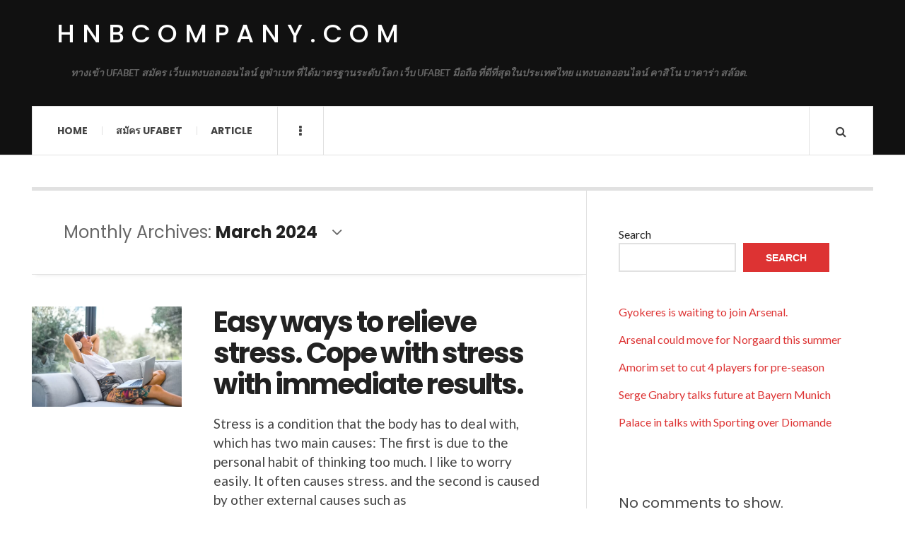

--- FILE ---
content_type: text/html; charset=UTF-8
request_url: https://hnbcompany.com/2024/03/
body_size: 13482
content:

<!DOCTYPE html>
<html lang="en-US">
<head>
	<meta charset="UTF-8" />
	<meta name="viewport" content="width=device-width, initial-scale=1" />
    <link rel="pingback" href="https://hnbcompany.com/xmlrpc.php" />
    <meta name='robots' content='noindex, follow' />

	<!-- This site is optimized with the Yoast SEO plugin v24.9 - https://yoast.com/wordpress/plugins/seo/ -->
	<title>March 2024 - hnbcompany.com</title>
	<meta property="og:locale" content="en_US" />
	<meta property="og:type" content="website" />
	<meta property="og:title" content="March 2024 - hnbcompany.com" />
	<meta property="og:url" content="https://hnbcompany.com/2024/03/" />
	<meta property="og:site_name" content="hnbcompany.com" />
	<meta name="twitter:card" content="summary_large_image" />
	<script type="application/ld+json" class="yoast-schema-graph">{"@context":"https://schema.org","@graph":[{"@type":"CollectionPage","@id":"https://hnbcompany.com/2024/03/","url":"https://hnbcompany.com/2024/03/","name":"March 2024 - hnbcompany.com","isPartOf":{"@id":"https://hnbcompany.com/#website"},"primaryImageOfPage":{"@id":"https://hnbcompany.com/2024/03/#primaryimage"},"image":{"@id":"https://hnbcompany.com/2024/03/#primaryimage"},"thumbnailUrl":"https://hnbcompany.com/wp-content/uploads/2024/02/1.webp","breadcrumb":{"@id":"https://hnbcompany.com/2024/03/#breadcrumb"},"inLanguage":"en-US"},{"@type":"ImageObject","inLanguage":"en-US","@id":"https://hnbcompany.com/2024/03/#primaryimage","url":"https://hnbcompany.com/wp-content/uploads/2024/02/1.webp","contentUrl":"https://hnbcompany.com/wp-content/uploads/2024/02/1.webp","width":2560,"height":1709},{"@type":"BreadcrumbList","@id":"https://hnbcompany.com/2024/03/#breadcrumb","itemListElement":[{"@type":"ListItem","position":1,"name":"Home","item":"https://hnbcompany.com/"},{"@type":"ListItem","position":2,"name":"Archives for March 2024"}]},{"@type":"WebSite","@id":"https://hnbcompany.com/#website","url":"https://hnbcompany.com/","name":"hnbcompany.com","description":"ทางเข้า UFABET สมัคร เว็บแทงบอลออนไลน์ ยูฟ่าเบท ที่ได้มาตรฐานระดับโลก เว็บ UFABET มือถือ ที่ดีที่สุดในประเทศไทย แทงบอลออนไลน์ คาสิโน บาคาร่า สล๊อต.","potentialAction":[{"@type":"SearchAction","target":{"@type":"EntryPoint","urlTemplate":"https://hnbcompany.com/?s={search_term_string}"},"query-input":{"@type":"PropertyValueSpecification","valueRequired":true,"valueName":"search_term_string"}}],"inLanguage":"en-US"}]}</script>
	<!-- / Yoast SEO plugin. -->


<link rel='dns-prefetch' href='//fonts.googleapis.com' />
<link rel="alternate" type="application/rss+xml" title="hnbcompany.com &raquo; Feed" href="https://hnbcompany.com/feed/" />
<link rel="alternate" type="application/rss+xml" title="hnbcompany.com &raquo; Comments Feed" href="https://hnbcompany.com/comments/feed/" />
<style id='wp-img-auto-sizes-contain-inline-css' type='text/css'>
img:is([sizes=auto i],[sizes^="auto," i]){contain-intrinsic-size:3000px 1500px}
/*# sourceURL=wp-img-auto-sizes-contain-inline-css */
</style>
<style id='wp-emoji-styles-inline-css' type='text/css'>

	img.wp-smiley, img.emoji {
		display: inline !important;
		border: none !important;
		box-shadow: none !important;
		height: 1em !important;
		width: 1em !important;
		margin: 0 0.07em !important;
		vertical-align: -0.1em !important;
		background: none !important;
		padding: 0 !important;
	}
/*# sourceURL=wp-emoji-styles-inline-css */
</style>
<style id='wp-block-library-inline-css' type='text/css'>
:root{--wp-block-synced-color:#7a00df;--wp-block-synced-color--rgb:122,0,223;--wp-bound-block-color:var(--wp-block-synced-color);--wp-editor-canvas-background:#ddd;--wp-admin-theme-color:#007cba;--wp-admin-theme-color--rgb:0,124,186;--wp-admin-theme-color-darker-10:#006ba1;--wp-admin-theme-color-darker-10--rgb:0,107,160.5;--wp-admin-theme-color-darker-20:#005a87;--wp-admin-theme-color-darker-20--rgb:0,90,135;--wp-admin-border-width-focus:2px}@media (min-resolution:192dpi){:root{--wp-admin-border-width-focus:1.5px}}.wp-element-button{cursor:pointer}:root .has-very-light-gray-background-color{background-color:#eee}:root .has-very-dark-gray-background-color{background-color:#313131}:root .has-very-light-gray-color{color:#eee}:root .has-very-dark-gray-color{color:#313131}:root .has-vivid-green-cyan-to-vivid-cyan-blue-gradient-background{background:linear-gradient(135deg,#00d084,#0693e3)}:root .has-purple-crush-gradient-background{background:linear-gradient(135deg,#34e2e4,#4721fb 50%,#ab1dfe)}:root .has-hazy-dawn-gradient-background{background:linear-gradient(135deg,#faaca8,#dad0ec)}:root .has-subdued-olive-gradient-background{background:linear-gradient(135deg,#fafae1,#67a671)}:root .has-atomic-cream-gradient-background{background:linear-gradient(135deg,#fdd79a,#004a59)}:root .has-nightshade-gradient-background{background:linear-gradient(135deg,#330968,#31cdcf)}:root .has-midnight-gradient-background{background:linear-gradient(135deg,#020381,#2874fc)}:root{--wp--preset--font-size--normal:16px;--wp--preset--font-size--huge:42px}.has-regular-font-size{font-size:1em}.has-larger-font-size{font-size:2.625em}.has-normal-font-size{font-size:var(--wp--preset--font-size--normal)}.has-huge-font-size{font-size:var(--wp--preset--font-size--huge)}.has-text-align-center{text-align:center}.has-text-align-left{text-align:left}.has-text-align-right{text-align:right}.has-fit-text{white-space:nowrap!important}#end-resizable-editor-section{display:none}.aligncenter{clear:both}.items-justified-left{justify-content:flex-start}.items-justified-center{justify-content:center}.items-justified-right{justify-content:flex-end}.items-justified-space-between{justify-content:space-between}.screen-reader-text{border:0;clip-path:inset(50%);height:1px;margin:-1px;overflow:hidden;padding:0;position:absolute;width:1px;word-wrap:normal!important}.screen-reader-text:focus{background-color:#ddd;clip-path:none;color:#444;display:block;font-size:1em;height:auto;left:5px;line-height:normal;padding:15px 23px 14px;text-decoration:none;top:5px;width:auto;z-index:100000}html :where(.has-border-color){border-style:solid}html :where([style*=border-top-color]){border-top-style:solid}html :where([style*=border-right-color]){border-right-style:solid}html :where([style*=border-bottom-color]){border-bottom-style:solid}html :where([style*=border-left-color]){border-left-style:solid}html :where([style*=border-width]){border-style:solid}html :where([style*=border-top-width]){border-top-style:solid}html :where([style*=border-right-width]){border-right-style:solid}html :where([style*=border-bottom-width]){border-bottom-style:solid}html :where([style*=border-left-width]){border-left-style:solid}html :where(img[class*=wp-image-]){height:auto;max-width:100%}:where(figure){margin:0 0 1em}html :where(.is-position-sticky){--wp-admin--admin-bar--position-offset:var(--wp-admin--admin-bar--height,0px)}@media screen and (max-width:600px){html :where(.is-position-sticky){--wp-admin--admin-bar--position-offset:0px}}

/*# sourceURL=wp-block-library-inline-css */
</style><style id='wp-block-heading-inline-css' type='text/css'>
h1:where(.wp-block-heading).has-background,h2:where(.wp-block-heading).has-background,h3:where(.wp-block-heading).has-background,h4:where(.wp-block-heading).has-background,h5:where(.wp-block-heading).has-background,h6:where(.wp-block-heading).has-background{padding:1.25em 2.375em}h1.has-text-align-left[style*=writing-mode]:where([style*=vertical-lr]),h1.has-text-align-right[style*=writing-mode]:where([style*=vertical-rl]),h2.has-text-align-left[style*=writing-mode]:where([style*=vertical-lr]),h2.has-text-align-right[style*=writing-mode]:where([style*=vertical-rl]),h3.has-text-align-left[style*=writing-mode]:where([style*=vertical-lr]),h3.has-text-align-right[style*=writing-mode]:where([style*=vertical-rl]),h4.has-text-align-left[style*=writing-mode]:where([style*=vertical-lr]),h4.has-text-align-right[style*=writing-mode]:where([style*=vertical-rl]),h5.has-text-align-left[style*=writing-mode]:where([style*=vertical-lr]),h5.has-text-align-right[style*=writing-mode]:where([style*=vertical-rl]),h6.has-text-align-left[style*=writing-mode]:where([style*=vertical-lr]),h6.has-text-align-right[style*=writing-mode]:where([style*=vertical-rl]){rotate:180deg}
/*# sourceURL=https://hnbcompany.com/wp-includes/blocks/heading/style.min.css */
</style>
<style id='wp-block-latest-comments-inline-css' type='text/css'>
ol.wp-block-latest-comments{box-sizing:border-box;margin-left:0}:where(.wp-block-latest-comments:not([style*=line-height] .wp-block-latest-comments__comment)){line-height:1.1}:where(.wp-block-latest-comments:not([style*=line-height] .wp-block-latest-comments__comment-excerpt p)){line-height:1.8}.has-dates :where(.wp-block-latest-comments:not([style*=line-height])),.has-excerpts :where(.wp-block-latest-comments:not([style*=line-height])){line-height:1.5}.wp-block-latest-comments .wp-block-latest-comments{padding-left:0}.wp-block-latest-comments__comment{list-style:none;margin-bottom:1em}.has-avatars .wp-block-latest-comments__comment{list-style:none;min-height:2.25em}.has-avatars .wp-block-latest-comments__comment .wp-block-latest-comments__comment-excerpt,.has-avatars .wp-block-latest-comments__comment .wp-block-latest-comments__comment-meta{margin-left:3.25em}.wp-block-latest-comments__comment-excerpt p{font-size:.875em;margin:.36em 0 1.4em}.wp-block-latest-comments__comment-date{display:block;font-size:.75em}.wp-block-latest-comments .avatar,.wp-block-latest-comments__comment-avatar{border-radius:1.5em;display:block;float:left;height:2.5em;margin-right:.75em;width:2.5em}.wp-block-latest-comments[class*=-font-size] a,.wp-block-latest-comments[style*=font-size] a{font-size:inherit}
/*# sourceURL=https://hnbcompany.com/wp-includes/blocks/latest-comments/style.min.css */
</style>
<style id='wp-block-latest-posts-inline-css' type='text/css'>
.wp-block-latest-posts{box-sizing:border-box}.wp-block-latest-posts.alignleft{margin-right:2em}.wp-block-latest-posts.alignright{margin-left:2em}.wp-block-latest-posts.wp-block-latest-posts__list{list-style:none}.wp-block-latest-posts.wp-block-latest-posts__list li{clear:both;overflow-wrap:break-word}.wp-block-latest-posts.is-grid{display:flex;flex-wrap:wrap}.wp-block-latest-posts.is-grid li{margin:0 1.25em 1.25em 0;width:100%}@media (min-width:600px){.wp-block-latest-posts.columns-2 li{width:calc(50% - .625em)}.wp-block-latest-posts.columns-2 li:nth-child(2n){margin-right:0}.wp-block-latest-posts.columns-3 li{width:calc(33.33333% - .83333em)}.wp-block-latest-posts.columns-3 li:nth-child(3n){margin-right:0}.wp-block-latest-posts.columns-4 li{width:calc(25% - .9375em)}.wp-block-latest-posts.columns-4 li:nth-child(4n){margin-right:0}.wp-block-latest-posts.columns-5 li{width:calc(20% - 1em)}.wp-block-latest-posts.columns-5 li:nth-child(5n){margin-right:0}.wp-block-latest-posts.columns-6 li{width:calc(16.66667% - 1.04167em)}.wp-block-latest-posts.columns-6 li:nth-child(6n){margin-right:0}}:root :where(.wp-block-latest-posts.is-grid){padding:0}:root :where(.wp-block-latest-posts.wp-block-latest-posts__list){padding-left:0}.wp-block-latest-posts__post-author,.wp-block-latest-posts__post-date{display:block;font-size:.8125em}.wp-block-latest-posts__post-excerpt,.wp-block-latest-posts__post-full-content{margin-bottom:1em;margin-top:.5em}.wp-block-latest-posts__featured-image a{display:inline-block}.wp-block-latest-posts__featured-image img{height:auto;max-width:100%;width:auto}.wp-block-latest-posts__featured-image.alignleft{float:left;margin-right:1em}.wp-block-latest-posts__featured-image.alignright{float:right;margin-left:1em}.wp-block-latest-posts__featured-image.aligncenter{margin-bottom:1em;text-align:center}
/*# sourceURL=https://hnbcompany.com/wp-includes/blocks/latest-posts/style.min.css */
</style>
<style id='wp-block-search-inline-css' type='text/css'>
.wp-block-search__button{margin-left:10px;word-break:normal}.wp-block-search__button.has-icon{line-height:0}.wp-block-search__button svg{height:1.25em;min-height:24px;min-width:24px;width:1.25em;fill:currentColor;vertical-align:text-bottom}:where(.wp-block-search__button){border:1px solid #ccc;padding:6px 10px}.wp-block-search__inside-wrapper{display:flex;flex:auto;flex-wrap:nowrap;max-width:100%}.wp-block-search__label{width:100%}.wp-block-search.wp-block-search__button-only .wp-block-search__button{box-sizing:border-box;display:flex;flex-shrink:0;justify-content:center;margin-left:0;max-width:100%}.wp-block-search.wp-block-search__button-only .wp-block-search__inside-wrapper{min-width:0!important;transition-property:width}.wp-block-search.wp-block-search__button-only .wp-block-search__input{flex-basis:100%;transition-duration:.3s}.wp-block-search.wp-block-search__button-only.wp-block-search__searchfield-hidden,.wp-block-search.wp-block-search__button-only.wp-block-search__searchfield-hidden .wp-block-search__inside-wrapper{overflow:hidden}.wp-block-search.wp-block-search__button-only.wp-block-search__searchfield-hidden .wp-block-search__input{border-left-width:0!important;border-right-width:0!important;flex-basis:0;flex-grow:0;margin:0;min-width:0!important;padding-left:0!important;padding-right:0!important;width:0!important}:where(.wp-block-search__input){appearance:none;border:1px solid #949494;flex-grow:1;font-family:inherit;font-size:inherit;font-style:inherit;font-weight:inherit;letter-spacing:inherit;line-height:inherit;margin-left:0;margin-right:0;min-width:3rem;padding:8px;text-decoration:unset!important;text-transform:inherit}:where(.wp-block-search__button-inside .wp-block-search__inside-wrapper){background-color:#fff;border:1px solid #949494;box-sizing:border-box;padding:4px}:where(.wp-block-search__button-inside .wp-block-search__inside-wrapper) .wp-block-search__input{border:none;border-radius:0;padding:0 4px}:where(.wp-block-search__button-inside .wp-block-search__inside-wrapper) .wp-block-search__input:focus{outline:none}:where(.wp-block-search__button-inside .wp-block-search__inside-wrapper) :where(.wp-block-search__button){padding:4px 8px}.wp-block-search.aligncenter .wp-block-search__inside-wrapper{margin:auto}.wp-block[data-align=right] .wp-block-search.wp-block-search__button-only .wp-block-search__inside-wrapper{float:right}
/*# sourceURL=https://hnbcompany.com/wp-includes/blocks/search/style.min.css */
</style>
<style id='wp-block-tag-cloud-inline-css' type='text/css'>
.wp-block-tag-cloud{box-sizing:border-box}.wp-block-tag-cloud.aligncenter{justify-content:center;text-align:center}.wp-block-tag-cloud a{display:inline-block;margin-right:5px}.wp-block-tag-cloud span{display:inline-block;margin-left:5px;text-decoration:none}:root :where(.wp-block-tag-cloud.is-style-outline){display:flex;flex-wrap:wrap;gap:1ch}:root :where(.wp-block-tag-cloud.is-style-outline a){border:1px solid;font-size:unset!important;margin-right:0;padding:1ch 2ch;text-decoration:none!important}
/*# sourceURL=https://hnbcompany.com/wp-includes/blocks/tag-cloud/style.min.css */
</style>
<style id='wp-block-group-inline-css' type='text/css'>
.wp-block-group{box-sizing:border-box}:where(.wp-block-group.wp-block-group-is-layout-constrained){position:relative}
/*# sourceURL=https://hnbcompany.com/wp-includes/blocks/group/style.min.css */
</style>
<style id='wp-block-paragraph-inline-css' type='text/css'>
.is-small-text{font-size:.875em}.is-regular-text{font-size:1em}.is-large-text{font-size:2.25em}.is-larger-text{font-size:3em}.has-drop-cap:not(:focus):first-letter{float:left;font-size:8.4em;font-style:normal;font-weight:100;line-height:.68;margin:.05em .1em 0 0;text-transform:uppercase}body.rtl .has-drop-cap:not(:focus):first-letter{float:none;margin-left:.1em}p.has-drop-cap.has-background{overflow:hidden}:root :where(p.has-background){padding:1.25em 2.375em}:where(p.has-text-color:not(.has-link-color)) a{color:inherit}p.has-text-align-left[style*="writing-mode:vertical-lr"],p.has-text-align-right[style*="writing-mode:vertical-rl"]{rotate:180deg}
/*# sourceURL=https://hnbcompany.com/wp-includes/blocks/paragraph/style.min.css */
</style>
<style id='global-styles-inline-css' type='text/css'>
:root{--wp--preset--aspect-ratio--square: 1;--wp--preset--aspect-ratio--4-3: 4/3;--wp--preset--aspect-ratio--3-4: 3/4;--wp--preset--aspect-ratio--3-2: 3/2;--wp--preset--aspect-ratio--2-3: 2/3;--wp--preset--aspect-ratio--16-9: 16/9;--wp--preset--aspect-ratio--9-16: 9/16;--wp--preset--color--black: #000000;--wp--preset--color--cyan-bluish-gray: #abb8c3;--wp--preset--color--white: #ffffff;--wp--preset--color--pale-pink: #f78da7;--wp--preset--color--vivid-red: #cf2e2e;--wp--preset--color--luminous-vivid-orange: #ff6900;--wp--preset--color--luminous-vivid-amber: #fcb900;--wp--preset--color--light-green-cyan: #7bdcb5;--wp--preset--color--vivid-green-cyan: #00d084;--wp--preset--color--pale-cyan-blue: #8ed1fc;--wp--preset--color--vivid-cyan-blue: #0693e3;--wp--preset--color--vivid-purple: #9b51e0;--wp--preset--gradient--vivid-cyan-blue-to-vivid-purple: linear-gradient(135deg,rgb(6,147,227) 0%,rgb(155,81,224) 100%);--wp--preset--gradient--light-green-cyan-to-vivid-green-cyan: linear-gradient(135deg,rgb(122,220,180) 0%,rgb(0,208,130) 100%);--wp--preset--gradient--luminous-vivid-amber-to-luminous-vivid-orange: linear-gradient(135deg,rgb(252,185,0) 0%,rgb(255,105,0) 100%);--wp--preset--gradient--luminous-vivid-orange-to-vivid-red: linear-gradient(135deg,rgb(255,105,0) 0%,rgb(207,46,46) 100%);--wp--preset--gradient--very-light-gray-to-cyan-bluish-gray: linear-gradient(135deg,rgb(238,238,238) 0%,rgb(169,184,195) 100%);--wp--preset--gradient--cool-to-warm-spectrum: linear-gradient(135deg,rgb(74,234,220) 0%,rgb(151,120,209) 20%,rgb(207,42,186) 40%,rgb(238,44,130) 60%,rgb(251,105,98) 80%,rgb(254,248,76) 100%);--wp--preset--gradient--blush-light-purple: linear-gradient(135deg,rgb(255,206,236) 0%,rgb(152,150,240) 100%);--wp--preset--gradient--blush-bordeaux: linear-gradient(135deg,rgb(254,205,165) 0%,rgb(254,45,45) 50%,rgb(107,0,62) 100%);--wp--preset--gradient--luminous-dusk: linear-gradient(135deg,rgb(255,203,112) 0%,rgb(199,81,192) 50%,rgb(65,88,208) 100%);--wp--preset--gradient--pale-ocean: linear-gradient(135deg,rgb(255,245,203) 0%,rgb(182,227,212) 50%,rgb(51,167,181) 100%);--wp--preset--gradient--electric-grass: linear-gradient(135deg,rgb(202,248,128) 0%,rgb(113,206,126) 100%);--wp--preset--gradient--midnight: linear-gradient(135deg,rgb(2,3,129) 0%,rgb(40,116,252) 100%);--wp--preset--font-size--small: 13px;--wp--preset--font-size--medium: 20px;--wp--preset--font-size--large: 36px;--wp--preset--font-size--x-large: 42px;--wp--preset--spacing--20: 0.44rem;--wp--preset--spacing--30: 0.67rem;--wp--preset--spacing--40: 1rem;--wp--preset--spacing--50: 1.5rem;--wp--preset--spacing--60: 2.25rem;--wp--preset--spacing--70: 3.38rem;--wp--preset--spacing--80: 5.06rem;--wp--preset--shadow--natural: 6px 6px 9px rgba(0, 0, 0, 0.2);--wp--preset--shadow--deep: 12px 12px 50px rgba(0, 0, 0, 0.4);--wp--preset--shadow--sharp: 6px 6px 0px rgba(0, 0, 0, 0.2);--wp--preset--shadow--outlined: 6px 6px 0px -3px rgb(255, 255, 255), 6px 6px rgb(0, 0, 0);--wp--preset--shadow--crisp: 6px 6px 0px rgb(0, 0, 0);}:where(.is-layout-flex){gap: 0.5em;}:where(.is-layout-grid){gap: 0.5em;}body .is-layout-flex{display: flex;}.is-layout-flex{flex-wrap: wrap;align-items: center;}.is-layout-flex > :is(*, div){margin: 0;}body .is-layout-grid{display: grid;}.is-layout-grid > :is(*, div){margin: 0;}:where(.wp-block-columns.is-layout-flex){gap: 2em;}:where(.wp-block-columns.is-layout-grid){gap: 2em;}:where(.wp-block-post-template.is-layout-flex){gap: 1.25em;}:where(.wp-block-post-template.is-layout-grid){gap: 1.25em;}.has-black-color{color: var(--wp--preset--color--black) !important;}.has-cyan-bluish-gray-color{color: var(--wp--preset--color--cyan-bluish-gray) !important;}.has-white-color{color: var(--wp--preset--color--white) !important;}.has-pale-pink-color{color: var(--wp--preset--color--pale-pink) !important;}.has-vivid-red-color{color: var(--wp--preset--color--vivid-red) !important;}.has-luminous-vivid-orange-color{color: var(--wp--preset--color--luminous-vivid-orange) !important;}.has-luminous-vivid-amber-color{color: var(--wp--preset--color--luminous-vivid-amber) !important;}.has-light-green-cyan-color{color: var(--wp--preset--color--light-green-cyan) !important;}.has-vivid-green-cyan-color{color: var(--wp--preset--color--vivid-green-cyan) !important;}.has-pale-cyan-blue-color{color: var(--wp--preset--color--pale-cyan-blue) !important;}.has-vivid-cyan-blue-color{color: var(--wp--preset--color--vivid-cyan-blue) !important;}.has-vivid-purple-color{color: var(--wp--preset--color--vivid-purple) !important;}.has-black-background-color{background-color: var(--wp--preset--color--black) !important;}.has-cyan-bluish-gray-background-color{background-color: var(--wp--preset--color--cyan-bluish-gray) !important;}.has-white-background-color{background-color: var(--wp--preset--color--white) !important;}.has-pale-pink-background-color{background-color: var(--wp--preset--color--pale-pink) !important;}.has-vivid-red-background-color{background-color: var(--wp--preset--color--vivid-red) !important;}.has-luminous-vivid-orange-background-color{background-color: var(--wp--preset--color--luminous-vivid-orange) !important;}.has-luminous-vivid-amber-background-color{background-color: var(--wp--preset--color--luminous-vivid-amber) !important;}.has-light-green-cyan-background-color{background-color: var(--wp--preset--color--light-green-cyan) !important;}.has-vivid-green-cyan-background-color{background-color: var(--wp--preset--color--vivid-green-cyan) !important;}.has-pale-cyan-blue-background-color{background-color: var(--wp--preset--color--pale-cyan-blue) !important;}.has-vivid-cyan-blue-background-color{background-color: var(--wp--preset--color--vivid-cyan-blue) !important;}.has-vivid-purple-background-color{background-color: var(--wp--preset--color--vivid-purple) !important;}.has-black-border-color{border-color: var(--wp--preset--color--black) !important;}.has-cyan-bluish-gray-border-color{border-color: var(--wp--preset--color--cyan-bluish-gray) !important;}.has-white-border-color{border-color: var(--wp--preset--color--white) !important;}.has-pale-pink-border-color{border-color: var(--wp--preset--color--pale-pink) !important;}.has-vivid-red-border-color{border-color: var(--wp--preset--color--vivid-red) !important;}.has-luminous-vivid-orange-border-color{border-color: var(--wp--preset--color--luminous-vivid-orange) !important;}.has-luminous-vivid-amber-border-color{border-color: var(--wp--preset--color--luminous-vivid-amber) !important;}.has-light-green-cyan-border-color{border-color: var(--wp--preset--color--light-green-cyan) !important;}.has-vivid-green-cyan-border-color{border-color: var(--wp--preset--color--vivid-green-cyan) !important;}.has-pale-cyan-blue-border-color{border-color: var(--wp--preset--color--pale-cyan-blue) !important;}.has-vivid-cyan-blue-border-color{border-color: var(--wp--preset--color--vivid-cyan-blue) !important;}.has-vivid-purple-border-color{border-color: var(--wp--preset--color--vivid-purple) !important;}.has-vivid-cyan-blue-to-vivid-purple-gradient-background{background: var(--wp--preset--gradient--vivid-cyan-blue-to-vivid-purple) !important;}.has-light-green-cyan-to-vivid-green-cyan-gradient-background{background: var(--wp--preset--gradient--light-green-cyan-to-vivid-green-cyan) !important;}.has-luminous-vivid-amber-to-luminous-vivid-orange-gradient-background{background: var(--wp--preset--gradient--luminous-vivid-amber-to-luminous-vivid-orange) !important;}.has-luminous-vivid-orange-to-vivid-red-gradient-background{background: var(--wp--preset--gradient--luminous-vivid-orange-to-vivid-red) !important;}.has-very-light-gray-to-cyan-bluish-gray-gradient-background{background: var(--wp--preset--gradient--very-light-gray-to-cyan-bluish-gray) !important;}.has-cool-to-warm-spectrum-gradient-background{background: var(--wp--preset--gradient--cool-to-warm-spectrum) !important;}.has-blush-light-purple-gradient-background{background: var(--wp--preset--gradient--blush-light-purple) !important;}.has-blush-bordeaux-gradient-background{background: var(--wp--preset--gradient--blush-bordeaux) !important;}.has-luminous-dusk-gradient-background{background: var(--wp--preset--gradient--luminous-dusk) !important;}.has-pale-ocean-gradient-background{background: var(--wp--preset--gradient--pale-ocean) !important;}.has-electric-grass-gradient-background{background: var(--wp--preset--gradient--electric-grass) !important;}.has-midnight-gradient-background{background: var(--wp--preset--gradient--midnight) !important;}.has-small-font-size{font-size: var(--wp--preset--font-size--small) !important;}.has-medium-font-size{font-size: var(--wp--preset--font-size--medium) !important;}.has-large-font-size{font-size: var(--wp--preset--font-size--large) !important;}.has-x-large-font-size{font-size: var(--wp--preset--font-size--x-large) !important;}
/*# sourceURL=global-styles-inline-css */
</style>

<style id='classic-theme-styles-inline-css' type='text/css'>
/*! This file is auto-generated */
.wp-block-button__link{color:#fff;background-color:#32373c;border-radius:9999px;box-shadow:none;text-decoration:none;padding:calc(.667em + 2px) calc(1.333em + 2px);font-size:1.125em}.wp-block-file__button{background:#32373c;color:#fff;text-decoration:none}
/*# sourceURL=/wp-includes/css/classic-themes.min.css */
</style>
<style id='akismet-widget-style-inline-css' type='text/css'>

			.a-stats {
				--akismet-color-mid-green: #357b49;
				--akismet-color-white: #fff;
				--akismet-color-light-grey: #f6f7f7;

				max-width: 350px;
				width: auto;
			}

			.a-stats * {
				all: unset;
				box-sizing: border-box;
			}

			.a-stats strong {
				font-weight: 600;
			}

			.a-stats a.a-stats__link,
			.a-stats a.a-stats__link:visited,
			.a-stats a.a-stats__link:active {
				background: var(--akismet-color-mid-green);
				border: none;
				box-shadow: none;
				border-radius: 8px;
				color: var(--akismet-color-white);
				cursor: pointer;
				display: block;
				font-family: -apple-system, BlinkMacSystemFont, 'Segoe UI', 'Roboto', 'Oxygen-Sans', 'Ubuntu', 'Cantarell', 'Helvetica Neue', sans-serif;
				font-weight: 500;
				padding: 12px;
				text-align: center;
				text-decoration: none;
				transition: all 0.2s ease;
			}

			/* Extra specificity to deal with TwentyTwentyOne focus style */
			.widget .a-stats a.a-stats__link:focus {
				background: var(--akismet-color-mid-green);
				color: var(--akismet-color-white);
				text-decoration: none;
			}

			.a-stats a.a-stats__link:hover {
				filter: brightness(110%);
				box-shadow: 0 4px 12px rgba(0, 0, 0, 0.06), 0 0 2px rgba(0, 0, 0, 0.16);
			}

			.a-stats .count {
				color: var(--akismet-color-white);
				display: block;
				font-size: 1.5em;
				line-height: 1.4;
				padding: 0 13px;
				white-space: nowrap;
			}
		
/*# sourceURL=akismet-widget-style-inline-css */
</style>
<link rel='stylesheet' id='ac_style-css' href='https://hnbcompany.com/wp-content/themes/justwrite/style.css?ver=2.0.3.6' type='text/css' media='all' />
<link rel='stylesheet' id='ac_icons-css' href='https://hnbcompany.com/wp-content/themes/justwrite/assets/icons/css/font-awesome.min.css?ver=4.7.0' type='text/css' media='all' />
<link rel='stylesheet' id='ac_webfonts_style5-css' href='//fonts.googleapis.com/css?family=Poppins%3A400%2C500%2C700%7CLato%3A400%2C700%2C900%2C400italic%2C700italic' type='text/css' media='all' />
<link rel='stylesheet' id='ac_webfonts_selected-style5-css' href='https://hnbcompany.com/wp-content/themes/justwrite/assets/css/font-style5.css' type='text/css' media='all' />
<script type="text/javascript" src="https://hnbcompany.com/wp-includes/js/jquery/jquery.min.js?ver=3.7.1" id="jquery-core-js"></script>
<script type="text/javascript" src="https://hnbcompany.com/wp-includes/js/jquery/jquery-migrate.min.js?ver=3.4.1" id="jquery-migrate-js"></script>
<script type="text/javascript" src="https://hnbcompany.com/wp-content/themes/justwrite/assets/js/html5.js?ver=3.7.0" id="ac_js_html5-js"></script>
<link rel="https://api.w.org/" href="https://hnbcompany.com/wp-json/" /><link rel="EditURI" type="application/rsd+xml" title="RSD" href="https://hnbcompany.com/xmlrpc.php?rsd" />
<meta name="generator" content="WordPress 6.9" />
      <!-- Customizer - Saved Styles-->
      <style type="text/css">
						
			</style><!-- END Customizer - Saved Styles -->
	</head>

<body class="archive date wp-theme-justwrite">

<header id="main-header" class="header-wrap">

<div class="wrap">

	<div class="top logo-text clearfix">
    
    	<div class="logo logo-text">
        	<a href="https://hnbcompany.com" title="hnbcompany.com" class="logo-contents logo-text">hnbcompany.com</a>
                        <h2 class="description">ทางเข้า UFABET สมัคร เว็บแทงบอลออนไลน์ ยูฟ่าเบท ที่ได้มาตรฐานระดับโลก เว็บ UFABET มือถือ ที่ดีที่สุดในประเทศไทย แทงบอลออนไลน์ คาสิโน บาคาร่า สล๊อต.</h2>
                    </div><!-- END .logo -->
        
                
    </div><!-- END .top -->
    
    
    <nav class="menu-wrap" role="navigation">
		<ul class="menu-main mobile-menu superfish"><li id="menu-item-11" class="menu-item menu-item-type-custom menu-item-object-custom menu-item-home menu-item-11"><a href="https://hnbcompany.com">Home</a></li>
<li id="menu-item-12" class="menu-item menu-item-type-custom menu-item-object-custom menu-item-12"><a href="https://ufabet999.com">สมัคร ufabet</a></li>
<li id="menu-item-14" class="menu-item menu-item-type-taxonomy menu-item-object-category menu-item-14"><a href="https://hnbcompany.com/category/article/">Article</a></li>
</ul>        
        <a href="#" class="mobile-menu-button"><i class="fa fa-navicon"></i> </a>
                        <a href="#" class="browse-more" id="browse-more"><i class="fa fa-ellipsis-v"></i> </a>
                        <a href="#" class="search-button"><i class="fa fa-search"></i> </a>
        <ul class="header-social-icons clearfix"><li><a href="https://hnbcompany.com/feed/" class="social-btn right rss"><i class="fa fa-rss"></i> </a></li></ul><!-- END .header-social-icons -->        
        
        
        <div class="search-wrap nobs">
        	<form role="search" id="header-search" method="get" class="search-form" action="https://hnbcompany.com/">
            	<input type="submit" class="search-submit" value="Search" />
            	<div class="field-wrap">
					<input type="search" class="search-field" placeholder="type your keywords ..." value="" name="s" title="Search for:" />
				</div>
			</form>
        </div><!-- END .search-wrap -->
        
    </nav><!-- END .menu-wrap -->
    
        
</div><!-- END .wrap -->
</header><!-- END .header-wrap -->


<div class="wrap" id="content-wrap">


<section class="container main-section clearfix">
	
    
<section class="mini-sidebar">
		<header class="browse-by-wrap clearfix">
    	<h2 class="browse-by-title">Browse By</h2>
        <a href="#" class="close-browse-by"><i class="fa fa-times"></i></a>
    </header><!-- END .browse-by -->
    
        
             
	<aside class="side-box">
		<h3 class="sidebar-heading">Archives</h3>
		<nav class="sb-content clearfix">
			<ul class="normal-list">
					<li><a href='https://hnbcompany.com/2025/06/'>June 2025</a></li>
	<li><a href='https://hnbcompany.com/2025/04/'>April 2025</a></li>
	<li><a href='https://hnbcompany.com/2025/02/'>February 2025</a></li>
	<li><a href='https://hnbcompany.com/2024/11/'>November 2024</a></li>
	<li><a href='https://hnbcompany.com/2024/10/'>October 2024</a></li>
	<li><a href='https://hnbcompany.com/2024/08/'>August 2024</a></li>
	<li><a href='https://hnbcompany.com/2024/05/'>May 2024</a></li>
	<li><a href='https://hnbcompany.com/2024/03/' aria-current="page">March 2024</a></li>
			</ul>
		</nav><!-- END .sb-content -->
	</aside><!-- END .sidebox -->
    
    <div class="side-box larger">
    		<h3 class="sidebar-heading">Calendar</h3>
            <div class="sb-content clearfix">
            	<table id="wp-calendar" class="wp-calendar-table">
	<caption>March 2024</caption>
	<thead>
	<tr>
		<th scope="col" aria-label="Monday">M</th>
		<th scope="col" aria-label="Tuesday">T</th>
		<th scope="col" aria-label="Wednesday">W</th>
		<th scope="col" aria-label="Thursday">T</th>
		<th scope="col" aria-label="Friday">F</th>
		<th scope="col" aria-label="Saturday">S</th>
		<th scope="col" aria-label="Sunday">S</th>
	</tr>
	</thead>
	<tbody>
	<tr>
		<td colspan="4" class="pad">&nbsp;</td><td><a href="https://hnbcompany.com/2024/03/01/" aria-label="Posts published on March 1, 2024">1</a></td><td>2</td><td>3</td>
	</tr>
	<tr>
		<td>4</td><td>5</td><td>6</td><td>7</td><td><a href="https://hnbcompany.com/2024/03/08/" aria-label="Posts published on March 8, 2024">8</a></td><td>9</td><td>10</td>
	</tr>
	<tr>
		<td>11</td><td>12</td><td>13</td><td>14</td><td><a href="https://hnbcompany.com/2024/03/15/" aria-label="Posts published on March 15, 2024">15</a></td><td>16</td><td>17</td>
	</tr>
	<tr>
		<td>18</td><td>19</td><td>20</td><td>21</td><td><a href="https://hnbcompany.com/2024/03/22/" aria-label="Posts published on March 22, 2024">22</a></td><td>23</td><td>24</td>
	</tr>
	<tr>
		<td>25</td><td>26</td><td>27</td><td>28</td><td>29</td><td>30</td><td>31</td>
	</tr>
	</tbody>
	</table><nav aria-label="Previous and next months" class="wp-calendar-nav">
		<span class="wp-calendar-nav-prev">&nbsp;</span>
		<span class="pad">&nbsp;</span>
		<span class="wp-calendar-nav-next"><a href="https://hnbcompany.com/2024/05/">May &raquo;</a></span>
	</nav>		</div><!-- END .sb-content -->
	</div><!-- END .sidebox -->
    
    <div class="wrap-over-1600">
    	<!-- 
        	 If you want to add something in this sidebar please place your code bellow. 
        	 It will show up only when your screen resolution is above 1600 pixels.	
		-->
		
                
    </div><!-- END .wrap-over-1600 -->
    </section><!-- END .mini-sidebar -->

<div class="mini-sidebar-bg"></div>
    
    <div class="wrap-template-1 clearfix">
    
    <section class="content-wrap with-title" role="main">
    	    
    	<header class="main-page-title">
        	<h1 class="page-title">
            Monthly Archives: <span>March 2024</span><i class="fa fa-angle-down"></i> 			</h1>
        </header>
    
    	<div class="posts-wrap clearfix">
        
        
<article id="post-219" class="post-template-1 clearfix post-219 post type-post status-publish format-standard has-post-thumbnail hentry category-beauty-and-health-lifestyle tag-body tag-co-workers tag-health tag-healthy tag-how-to tag-humen tag-knowledge tag-lifestyle tag-relax tag-stress tag-ufabet tag-working">
		<figure class="post-thumbnail">
    	<img width="600" height="400" src="https://hnbcompany.com/wp-content/uploads/2024/02/1-600x400.webp" class="attachment-ac-post-thumbnail size-ac-post-thumbnail wp-post-image" alt="" decoding="async" fetchpriority="high" srcset="https://hnbcompany.com/wp-content/uploads/2024/02/1-600x401.webp 600w, https://hnbcompany.com/wp-content/uploads/2024/02/1-300x200.webp 300w, https://hnbcompany.com/wp-content/uploads/2024/02/1-1024x684.webp 1024w, https://hnbcompany.com/wp-content/uploads/2024/02/1-768x513.webp 768w, https://hnbcompany.com/wp-content/uploads/2024/02/1-1536x1025.webp 1536w, https://hnbcompany.com/wp-content/uploads/2024/02/1-2048x1367.webp 2048w, https://hnbcompany.com/wp-content/uploads/2024/02/1-210x140.webp 210w" sizes="(max-width: 600px) 100vw, 600px" />	</figure>
    	<div class="post-content">
    	<h2 class="title"><a href="https://hnbcompany.com/beauty-and-health-lifestyle/easy-ways-to-relieve-stress-cope-with-stress-with-immediate-results/" rel="bookmark">Easy ways to relieve stress. Cope with stress with immediate results.</a></h2>		<p>Stress is a condition that the body has to deal with, which has two main causes: The first is due to the personal habit of thinking too much.&nbsp;I like to worry easily.&nbsp;It often causes stress.&nbsp;and the second is caused by other external causes such as</p>
        <footer class="details">
        	<span class="post-small-button left p-read-more" id="share-219-rm">
            	<a href="https://hnbcompany.com/beauty-and-health-lifestyle/easy-ways-to-relieve-stress-cope-with-stress-with-immediate-results/" rel="nofollow" title="Read More..."><i class="fa fa-ellipsis-h fa-lg"></i></a>
			</span>
                        <time class="detail left index-post-date" datetime="2024-03-22">Mar 22, 2024</time>
			<span class="detail left index-post-author"><em>by</em> <a href="https://hnbcompany.com/author/admin/" title="Posts by admin" rel="author">admin</a></span>
			<span class="detail left index-post-category"><em>in</em> <a href="https://hnbcompany.com/category/beauty-and-health-lifestyle/" title="View all posts in Beauty and Health &amp; Lifestyle" >Beauty and Health &amp; Lifestyle</a> </span>		</footer><!-- END .details -->
	</div><!-- END .post-content -->
</article><!-- END #post-219 .post-template-1 -->

<article id="post-216" class="post-template-1 clearfix post-216 post type-post status-publish format-standard has-post-thumbnail hentry category-beauty-and-health-lifestyle tag-boss tag-characteristics tag-coworkers tag-how-to tag-knowledge tag-lifestyle tag-office tag-office-workers tag-people tag-ufabet tag-working">
		<figure class="post-thumbnail">
    	<img width="600" height="400" src="https://hnbcompany.com/wp-content/uploads/2024/02/1-1-600x400.jpg" class="attachment-ac-post-thumbnail size-ac-post-thumbnail wp-post-image" alt="" decoding="async" srcset="https://hnbcompany.com/wp-content/uploads/2024/02/1-1-600x400.jpg 600w, https://hnbcompany.com/wp-content/uploads/2024/02/1-1-300x200.jpg 300w, https://hnbcompany.com/wp-content/uploads/2024/02/1-1-768x512.jpg 768w, https://hnbcompany.com/wp-content/uploads/2024/02/1-1-210x140.jpg 210w, https://hnbcompany.com/wp-content/uploads/2024/02/1-1.jpg 1024w" sizes="(max-width: 600px) 100vw, 600px" />	</figure>
    	<div class="post-content">
    	<h2 class="title"><a href="https://hnbcompany.com/beauty-and-health-lifestyle/characteristics-coworkers-that-you-should-be-careful-ready-for-ways-to-cope/" rel="bookmark">Characteristics coworkers that you should be careful Ready for ways to cope.</a></h2>		<p>In a day, office workers like us spend at least 9 hours at the office.&nbsp;If we don&#8217;t count the time we have to sleep each day,&nbsp;Time spent at the office&nbsp;Even more than the time we spend at home.&nbsp;Make coworkers become another group of people that</p>
        <footer class="details">
        	<span class="post-small-button left p-read-more" id="share-216-rm">
            	<a href="https://hnbcompany.com/beauty-and-health-lifestyle/characteristics-coworkers-that-you-should-be-careful-ready-for-ways-to-cope/" rel="nofollow" title="Read More..."><i class="fa fa-ellipsis-h fa-lg"></i></a>
			</span>
                        <time class="detail left index-post-date" datetime="2024-03-15">Mar 15, 2024</time>
			<span class="detail left index-post-author"><em>by</em> <a href="https://hnbcompany.com/author/admin/" title="Posts by admin" rel="author">admin</a></span>
			<span class="detail left index-post-category"><em>in</em> <a href="https://hnbcompany.com/category/beauty-and-health-lifestyle/" title="View all posts in Beauty and Health &amp; Lifestyle" >Beauty and Health &amp; Lifestyle</a> </span>		</footer><!-- END .details -->
	</div><!-- END .post-content -->
</article><!-- END #post-216 .post-template-1 -->

<article id="post-213" class="post-template-1 clearfix post-213 post type-post status-publish format-standard has-post-thumbnail hentry category-beauty-and-health-lifestyle tag-beautiful tag-christmas tag-japan tag-knowledge tag-kyoto tag-lifestyle tag-minato tag-people tag-shopping tag-traveling tag-ufabet">
		<figure class="post-thumbnail">
    	<img width="600" height="400" src="https://hnbcompany.com/wp-content/uploads/2024/02/เที่ยวญี่ปุ่นที่ไหนดี-600x400.jpg" class="attachment-ac-post-thumbnail size-ac-post-thumbnail wp-post-image" alt="" decoding="async" srcset="https://hnbcompany.com/wp-content/uploads/2024/02/เที่ยวญี่ปุ่นที่ไหนดี-600x400.jpg 600w, https://hnbcompany.com/wp-content/uploads/2024/02/เที่ยวญี่ปุ่นที่ไหนดี-210x140.jpg 210w" sizes="(max-width: 600px) 100vw, 600px" />	</figure>
    	<div class="post-content">
    	<h2 class="title"><a href="https://hnbcompany.com/beauty-and-health-lifestyle/what-is-the-best-city-to-visit-in-japan/" rel="bookmark">What is the best city to visit in Japan.</a></h2>		<p>Japan&nbsp;is one of those tourist countries that no matter how many times you visit, you never get bored.&nbsp;Because the city is beautiful&nbsp;Bang tourist attraction&nbsp;Traveling is convenient and the food is delicious. Plus, Japan is one of the countries where you can visit every city.&nbsp;Meets every</p>
        <footer class="details">
        	<span class="post-small-button left p-read-more" id="share-213-rm">
            	<a href="https://hnbcompany.com/beauty-and-health-lifestyle/what-is-the-best-city-to-visit-in-japan/" rel="nofollow" title="Read More..."><i class="fa fa-ellipsis-h fa-lg"></i></a>
			</span>
                        <time class="detail left index-post-date" datetime="2024-03-08">Mar 08, 2024</time>
			<span class="detail left index-post-author"><em>by</em> <a href="https://hnbcompany.com/author/admin/" title="Posts by admin" rel="author">admin</a></span>
			<span class="detail left index-post-category"><em>in</em> <a href="https://hnbcompany.com/category/beauty-and-health-lifestyle/" title="View all posts in Beauty and Health &amp; Lifestyle" >Beauty and Health &amp; Lifestyle</a> </span>		</footer><!-- END .details -->
	</div><!-- END .post-content -->
</article><!-- END #post-213 .post-template-1 -->

<article id="post-210" class="post-template-1 clearfix post-210 post type-post status-publish format-standard has-post-thumbnail hentry category-beauty-and-health-lifestyle tag-birth-control-pills tag-body tag-health tag-healthy tag-how-to tag-humen tag-knowledge tag-lifestyle tag-menstruation tag-people tag-ufabet">
		<figure class="post-thumbnail">
    	<img width="600" height="400" src="https://hnbcompany.com/wp-content/uploads/2024/02/1-600x400.jpg" class="attachment-ac-post-thumbnail size-ac-post-thumbnail wp-post-image" alt="" decoding="async" loading="lazy" srcset="https://hnbcompany.com/wp-content/uploads/2024/02/1-600x400.jpg 600w, https://hnbcompany.com/wp-content/uploads/2024/02/1-210x140.jpg 210w" sizes="auto, (max-width: 600px) 100vw, 600px" />	</figure>
    	<div class="post-content">
    	<h2 class="title"><a href="https://hnbcompany.com/beauty-and-health-lifestyle/things-you-should-know-about-using-birth-control-pills/" rel="bookmark">Things you should know about using birth control pills.</a></h2>		<p>Birth control pills.&nbsp;Effective in birth control &gt; 90%. It also helps make menstruation normal.&nbsp;Relieve menstrual pain&nbsp;Heavy periods, reduce acne, reduce the risk of ovarian and uterine cancer.&nbsp;And can help treat endometriosis as well. However, birth control pills do not protect against sexually transmitted diseases.&nbsp;If you</p>
        <footer class="details">
        	<span class="post-small-button left p-read-more" id="share-210-rm">
            	<a href="https://hnbcompany.com/beauty-and-health-lifestyle/things-you-should-know-about-using-birth-control-pills/" rel="nofollow" title="Read More..."><i class="fa fa-ellipsis-h fa-lg"></i></a>
			</span>
                        <time class="detail left index-post-date" datetime="2024-03-01">Mar 01, 2024</time>
			<span class="detail left index-post-author"><em>by</em> <a href="https://hnbcompany.com/author/admin/" title="Posts by admin" rel="author">admin</a></span>
			<span class="detail left index-post-category"><em>in</em> <a href="https://hnbcompany.com/category/beauty-and-health-lifestyle/" title="View all posts in Beauty and Health &amp; Lifestyle" >Beauty and Health &amp; Lifestyle</a> </span>		</footer><!-- END .details -->
	</div><!-- END .post-content -->
</article><!-- END #post-210 .post-template-1 -->
        
        </div><!-- END .posts-wrap -->
        
                
    </section><!-- END .content-wrap -->
    
    
<section class="sidebar clearfix">
	<aside id="block-2" class="side-box clearfix widget widget_block widget_search"><div class="sb-content clearfix"><form role="search" method="get" action="https://hnbcompany.com/" class="wp-block-search__button-outside wp-block-search__text-button wp-block-search"    ><label class="wp-block-search__label" for="wp-block-search__input-1" >Search</label><div class="wp-block-search__inside-wrapper" ><input class="wp-block-search__input" id="wp-block-search__input-1" placeholder="" value="" type="search" name="s" required /><button aria-label="Search" class="wp-block-search__button wp-element-button" type="submit" >Search</button></div></form></div></aside><!-- END .sidebox .widget --><aside id="block-3" class="side-box clearfix widget widget_block"><div class="sb-content clearfix">
<div class="wp-block-group"><div class="wp-block-group__inner-container is-layout-flow wp-block-group-is-layout-flow"><ul class="wp-block-latest-posts__list wp-block-latest-posts"><li><a class="wp-block-latest-posts__post-title" href="https://hnbcompany.com/sportnews-and-football/gyokeres-is-waiting-to-join-arsenal/">Gyokeres is waiting to join Arsenal.</a></li>
<li><a class="wp-block-latest-posts__post-title" href="https://hnbcompany.com/sportnews-and-football/arsenal-could-move-for-norgaard-this-summer/">Arsenal could move for Norgaard this summer</a></li>
<li><a class="wp-block-latest-posts__post-title" href="https://hnbcompany.com/sportnews-and-football/amorim-set-to-cut-4-players-for-pre-season/">Amorim set to cut 4 players for pre-season</a></li>
<li><a class="wp-block-latest-posts__post-title" href="https://hnbcompany.com/sportnews-and-football/serge-gnabry-talks-future-at-bayern-munich/">Serge Gnabry talks future at Bayern Munich</a></li>
<li><a class="wp-block-latest-posts__post-title" href="https://hnbcompany.com/sportnews-and-football/palace-in-talks-with-sporting-over-diomande/">Palace in talks with Sporting over Diomande</a></li>
</ul></div></div>
</div></aside><!-- END .sidebox .widget --><aside id="block-4" class="side-box clearfix widget widget_block"><div class="sb-content clearfix">
<div class="wp-block-group"><div class="wp-block-group__inner-container is-layout-flow wp-block-group-is-layout-flow"><div class="no-comments wp-block-latest-comments">No comments to show.</div></div></div>
</div></aside><!-- END .sidebox .widget --><aside id="block-7" class="side-box clearfix widget widget_block widget_tag_cloud"><div class="sb-content clearfix"><p class="wp-block-tag-cloud"><a href="https://hnbcompany.com/tag/arsenal/" class="tag-cloud-link tag-link-14 tag-link-position-1" style="font-size: 20.218181818182pt;" aria-label="Arsenal (17 items)">Arsenal</a>
<a href="https://hnbcompany.com/tag/aston-villa/" class="tag-cloud-link tag-link-101 tag-link-position-2" style="font-size: 18.309090909091pt;" aria-label="Aston Villa (12 items)">Aston Villa</a>
<a href="https://hnbcompany.com/tag/baby-weighs/" class="tag-cloud-link tag-link-158 tag-link-position-3" style="font-size: 8pt;" aria-label="baby weighs (1 item)">baby weighs</a>
<a href="https://hnbcompany.com/tag/barcelona/" class="tag-cloud-link tag-link-95 tag-link-position-4" style="font-size: 18.309090909091pt;" aria-label="Barcelona (12 items)">Barcelona</a>
<a href="https://hnbcompany.com/tag/blood/" class="tag-cloud-link tag-link-157 tag-link-position-5" style="font-size: 8pt;" aria-label="blood (1 item)">blood</a>
<a href="https://hnbcompany.com/tag/body/" class="tag-cloud-link tag-link-72 tag-link-position-6" style="font-size: 11.818181818182pt;" aria-label="Body (3 items)">Body</a>
<a href="https://hnbcompany.com/tag/chelsea/" class="tag-cloud-link tag-link-37 tag-link-position-7" style="font-size: 19.2pt;" aria-label="Chelsea (14 items)">Chelsea</a>
<a href="https://hnbcompany.com/tag/crystal-palace/" class="tag-cloud-link tag-link-98 tag-link-position-8" style="font-size: 18.818181818182pt;" aria-label="Crystal Palace (13 items)">Crystal Palace</a>
<a href="https://hnbcompany.com/tag/dream/" class="tag-cloud-link tag-link-161 tag-link-position-9" style="font-size: 8pt;" aria-label="dream (1 item)">dream</a>
<a href="https://hnbcompany.com/tag/foods/" class="tag-cloud-link tag-link-113 tag-link-position-10" style="font-size: 10.290909090909pt;" aria-label="foods (2 items)">foods</a>
<a href="https://hnbcompany.com/tag/football/" class="tag-cloud-link tag-link-97 tag-link-position-11" style="font-size: 22pt;" aria-label="football (24 items)">football</a>
<a href="https://hnbcompany.com/tag/go-home/" class="tag-cloud-link tag-link-160 tag-link-position-12" style="font-size: 8pt;" aria-label="go home (1 item)">go home</a>
<a href="https://hnbcompany.com/tag/grows-up/" class="tag-cloud-link tag-link-159 tag-link-position-13" style="font-size: 8pt;" aria-label="grows up (1 item)">grows up</a>
<a href="https://hnbcompany.com/tag/health/" class="tag-cloud-link tag-link-75 tag-link-position-14" style="font-size: 14.109090909091pt;" aria-label="health (5 items)">health</a>
<a href="https://hnbcompany.com/tag/health-care/" class="tag-cloud-link tag-link-162 tag-link-position-15" style="font-size: 8pt;" aria-label="health care (1 item)">health care</a>
<a href="https://hnbcompany.com/tag/healthy/" class="tag-cloud-link tag-link-74 tag-link-position-16" style="font-size: 10.290909090909pt;" aria-label="healthy (2 items)">healthy</a>
<a href="https://hnbcompany.com/tag/how-to/" class="tag-cloud-link tag-link-76 tag-link-position-17" style="font-size: 11.818181818182pt;" aria-label="How to (3 items)">How to</a>
<a href="https://hnbcompany.com/tag/humen/" class="tag-cloud-link tag-link-73 tag-link-position-18" style="font-size: 10.290909090909pt;" aria-label="humen (2 items)">humen</a>
<a href="https://hnbcompany.com/tag/inter-milan/" class="tag-cloud-link tag-link-99 tag-link-position-19" style="font-size: 18.309090909091pt;" aria-label="Inter Milan (12 items)">Inter Milan</a>
<a href="https://hnbcompany.com/tag/juventus/" class="tag-cloud-link tag-link-96 tag-link-position-20" style="font-size: 18.309090909091pt;" aria-label="Juventus (12 items)">Juventus</a>
<a href="https://hnbcompany.com/tag/knowledge/" class="tag-cloud-link tag-link-69 tag-link-position-21" style="font-size: 13.090909090909pt;" aria-label="knowledge (4 items)">knowledge</a>
<a href="https://hnbcompany.com/tag/lifestyle/" class="tag-cloud-link tag-link-70 tag-link-position-22" style="font-size: 13.090909090909pt;" aria-label="Lifestyle (4 items)">Lifestyle</a>
<a href="https://hnbcompany.com/tag/liverpool/" class="tag-cloud-link tag-link-11 tag-link-position-23" style="font-size: 18.309090909091pt;" aria-label="Liverpool (12 items)">Liverpool</a>
<a href="https://hnbcompany.com/tag/lose-weight/" class="tag-cloud-link tag-link-166 tag-link-position-24" style="font-size: 8pt;" aria-label="lose weight (1 item)">lose weight</a>
<a href="https://hnbcompany.com/tag/manchester-city/" class="tag-cloud-link tag-link-23 tag-link-position-25" style="font-size: 10.290909090909pt;" aria-label="Manchester City (2 items)">Manchester City</a>
<a href="https://hnbcompany.com/tag/manchester-united/" class="tag-cloud-link tag-link-42 tag-link-position-26" style="font-size: 19.454545454545pt;" aria-label="Manchester United (15 items)">Manchester United</a>
<a href="https://hnbcompany.com/tag/moisture/" class="tag-cloud-link tag-link-164 tag-link-position-27" style="font-size: 8pt;" aria-label="moisture (1 item)">moisture</a>
<a href="https://hnbcompany.com/tag/news/" class="tag-cloud-link tag-link-179 tag-link-position-28" style="font-size: 15pt;" aria-label="News (6 items)">News</a>
<a href="https://hnbcompany.com/tag/people/" class="tag-cloud-link tag-link-68 tag-link-position-29" style="font-size: 11.818181818182pt;" aria-label="people (3 items)">people</a>
<a href="https://hnbcompany.com/tag/premier-league/" class="tag-cloud-link tag-link-36 tag-link-position-30" style="font-size: 20.727272727273pt;" aria-label="Premier League (19 items)">Premier League</a>
<a href="https://hnbcompany.com/tag/psg/" class="tag-cloud-link tag-link-102 tag-link-position-31" style="font-size: 18.309090909091pt;" aria-label="PSG (12 items)">PSG</a>
<a href="https://hnbcompany.com/tag/resting/" class="tag-cloud-link tag-link-145 tag-link-position-32" style="font-size: 8pt;" aria-label="resting (1 item)">resting</a>
<a href="https://hnbcompany.com/tag/skin/" class="tag-cloud-link tag-link-165 tag-link-position-33" style="font-size: 8pt;" aria-label="skin (1 item)">skin</a>
<a href="https://hnbcompany.com/tag/sport/" class="tag-cloud-link tag-link-178 tag-link-position-34" style="font-size: 15pt;" aria-label="Sport (6 items)">Sport</a>
<a href="https://hnbcompany.com/tag/sporting-lisbon/" class="tag-cloud-link tag-link-183 tag-link-position-35" style="font-size: 10.290909090909pt;" aria-label="Sporting Lisbon (2 items)">Sporting Lisbon</a>
<a href="https://hnbcompany.com/tag/sportnews/" class="tag-cloud-link tag-link-103 tag-link-position-36" style="font-size: 20.218181818182pt;" aria-label="sportnews (17 items)">sportnews</a>
<a href="https://hnbcompany.com/tag/sportonline/" class="tag-cloud-link tag-link-100 tag-link-position-37" style="font-size: 18.309090909091pt;" aria-label="sportonline (12 items)">sportonline</a>
<a href="https://hnbcompany.com/tag/spurs/" class="tag-cloud-link tag-link-104 tag-link-position-38" style="font-size: 18.309090909091pt;" aria-label="Spurs (12 items)">Spurs</a>
<a href="https://hnbcompany.com/tag/stress/" class="tag-cloud-link tag-link-91 tag-link-position-39" style="font-size: 10.290909090909pt;" aria-label="stress (2 items)">stress</a>
<a href="https://hnbcompany.com/tag/the-body/" class="tag-cloud-link tag-link-117 tag-link-position-40" style="font-size: 14.109090909091pt;" aria-label="The body (5 items)">The body</a>
<a href="https://hnbcompany.com/tag/the-skin/" class="tag-cloud-link tag-link-163 tag-link-position-41" style="font-size: 8pt;" aria-label="the skin (1 item)">the skin</a>
<a href="https://hnbcompany.com/tag/ufabet/" class="tag-cloud-link tag-link-71 tag-link-position-42" style="font-size: 21.745454545455pt;" aria-label="UFABET (23 items)">UFABET</a>
<a href="https://hnbcompany.com/tag/west-ham/" class="tag-cloud-link tag-link-5 tag-link-position-43" style="font-size: 18.309090909091pt;" aria-label="West Ham (12 items)">West Ham</a>
<a href="https://hnbcompany.com/tag/woman/" class="tag-cloud-link tag-link-167 tag-link-position-44" style="font-size: 8pt;" aria-label="woman (1 item)">woman</a>
<a href="https://hnbcompany.com/tag/working/" class="tag-cloud-link tag-link-88 tag-link-position-45" style="font-size: 10.290909090909pt;" aria-label="working (2 items)">working</a></p></div></aside><!-- END .sidebox .widget --><!-- END Sidebar Widgets -->
</section><!-- END .sidebar -->    
    </div><!-- END .wrap-template-1 -->
    
</section><!-- END .container -->



<footer id="main-footer" class="footer-wrap clearfix">
    <aside class="footer-credits">
        <a href="https://hnbcompany.com" title="hnbcompany.com" rel="nofollow" class="blog-title"></a>
        <strong class="copyright">Copyright 2023 UFABET999.APP All rights reserved.</strong>
                        </aside><!-- END .footer-credits -->
    <a href="#" class="back-to-top"><i class="fa fa-angle-up"></i> </a>
</footer><!-- END .footer-wrap -->
</div><!-- END .wrap -->

<script type="speculationrules">
{"prefetch":[{"source":"document","where":{"and":[{"href_matches":"/*"},{"not":{"href_matches":["/wp-*.php","/wp-admin/*","/wp-content/uploads/*","/wp-content/*","/wp-content/plugins/*","/wp-content/themes/justwrite/*","/*\\?(.+)"]}},{"not":{"selector_matches":"a[rel~=\"nofollow\"]"}},{"not":{"selector_matches":".no-prefetch, .no-prefetch a"}}]},"eagerness":"conservative"}]}
</script>
<script type="text/javascript" src="https://hnbcompany.com/wp-content/themes/justwrite/assets/js/jquery.fitvids.js?ver=1.1" id="ac_js_fitvids-js"></script>
<script type="text/javascript" src="https://hnbcompany.com/wp-content/themes/justwrite/assets/js/menu-dropdown.js?ver=1.4.8" id="ac_js_menudropdown-js"></script>
<script type="text/javascript" src="https://hnbcompany.com/wp-content/themes/justwrite/assets/js/myscripts.js?ver=1.0.6" id="ac_js_myscripts-js"></script>
<script id="wp-emoji-settings" type="application/json">
{"baseUrl":"https://s.w.org/images/core/emoji/17.0.2/72x72/","ext":".png","svgUrl":"https://s.w.org/images/core/emoji/17.0.2/svg/","svgExt":".svg","source":{"concatemoji":"https://hnbcompany.com/wp-includes/js/wp-emoji-release.min.js?ver=6.9"}}
</script>
<script type="module">
/* <![CDATA[ */
/*! This file is auto-generated */
const a=JSON.parse(document.getElementById("wp-emoji-settings").textContent),o=(window._wpemojiSettings=a,"wpEmojiSettingsSupports"),s=["flag","emoji"];function i(e){try{var t={supportTests:e,timestamp:(new Date).valueOf()};sessionStorage.setItem(o,JSON.stringify(t))}catch(e){}}function c(e,t,n){e.clearRect(0,0,e.canvas.width,e.canvas.height),e.fillText(t,0,0);t=new Uint32Array(e.getImageData(0,0,e.canvas.width,e.canvas.height).data);e.clearRect(0,0,e.canvas.width,e.canvas.height),e.fillText(n,0,0);const a=new Uint32Array(e.getImageData(0,0,e.canvas.width,e.canvas.height).data);return t.every((e,t)=>e===a[t])}function p(e,t){e.clearRect(0,0,e.canvas.width,e.canvas.height),e.fillText(t,0,0);var n=e.getImageData(16,16,1,1);for(let e=0;e<n.data.length;e++)if(0!==n.data[e])return!1;return!0}function u(e,t,n,a){switch(t){case"flag":return n(e,"\ud83c\udff3\ufe0f\u200d\u26a7\ufe0f","\ud83c\udff3\ufe0f\u200b\u26a7\ufe0f")?!1:!n(e,"\ud83c\udde8\ud83c\uddf6","\ud83c\udde8\u200b\ud83c\uddf6")&&!n(e,"\ud83c\udff4\udb40\udc67\udb40\udc62\udb40\udc65\udb40\udc6e\udb40\udc67\udb40\udc7f","\ud83c\udff4\u200b\udb40\udc67\u200b\udb40\udc62\u200b\udb40\udc65\u200b\udb40\udc6e\u200b\udb40\udc67\u200b\udb40\udc7f");case"emoji":return!a(e,"\ud83e\u1fac8")}return!1}function f(e,t,n,a){let r;const o=(r="undefined"!=typeof WorkerGlobalScope&&self instanceof WorkerGlobalScope?new OffscreenCanvas(300,150):document.createElement("canvas")).getContext("2d",{willReadFrequently:!0}),s=(o.textBaseline="top",o.font="600 32px Arial",{});return e.forEach(e=>{s[e]=t(o,e,n,a)}),s}function r(e){var t=document.createElement("script");t.src=e,t.defer=!0,document.head.appendChild(t)}a.supports={everything:!0,everythingExceptFlag:!0},new Promise(t=>{let n=function(){try{var e=JSON.parse(sessionStorage.getItem(o));if("object"==typeof e&&"number"==typeof e.timestamp&&(new Date).valueOf()<e.timestamp+604800&&"object"==typeof e.supportTests)return e.supportTests}catch(e){}return null}();if(!n){if("undefined"!=typeof Worker&&"undefined"!=typeof OffscreenCanvas&&"undefined"!=typeof URL&&URL.createObjectURL&&"undefined"!=typeof Blob)try{var e="postMessage("+f.toString()+"("+[JSON.stringify(s),u.toString(),c.toString(),p.toString()].join(",")+"));",a=new Blob([e],{type:"text/javascript"});const r=new Worker(URL.createObjectURL(a),{name:"wpTestEmojiSupports"});return void(r.onmessage=e=>{i(n=e.data),r.terminate(),t(n)})}catch(e){}i(n=f(s,u,c,p))}t(n)}).then(e=>{for(const n in e)a.supports[n]=e[n],a.supports.everything=a.supports.everything&&a.supports[n],"flag"!==n&&(a.supports.everythingExceptFlag=a.supports.everythingExceptFlag&&a.supports[n]);var t;a.supports.everythingExceptFlag=a.supports.everythingExceptFlag&&!a.supports.flag,a.supports.everything||((t=a.source||{}).concatemoji?r(t.concatemoji):t.wpemoji&&t.twemoji&&(r(t.twemoji),r(t.wpemoji)))});
//# sourceURL=https://hnbcompany.com/wp-includes/js/wp-emoji-loader.min.js
/* ]]> */
</script>

</body>
</html>


<!-- Page cached by LiteSpeed Cache 7.1 on 2026-01-11 06:15:00 -->